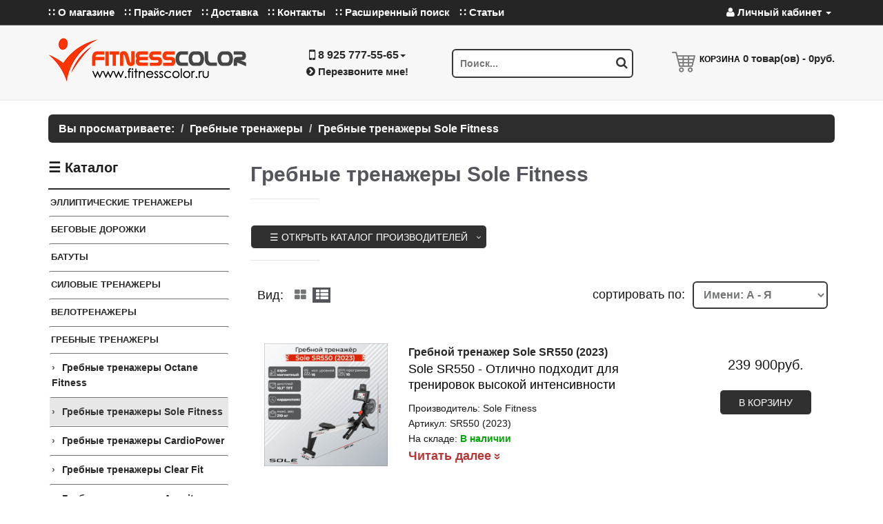

--- FILE ---
content_type: text/html; charset=UTF-8
request_url: https://fitnesscolor.ru/index.php?categoryID=44
body_size: 12347
content:
 
<!DOCTYPE html>
<html lang="ru">

   
  <head>
    <base href="//fitnesscolor.ru/">
    <meta charset="utf-8">
    <meta http-equiv="X-UA-Compatible" content="IE=edge">
    <meta name="viewport" content="width=device-width, initial-scale=1">
    <title> Гребные тренажеры Sole Fitness</title>
    <meta name="keywords" content="Гребные тренажеры Sole Fitness отзывы, выбрать, фото, каталог, продажа, инструкция, технические характеристики, купить, цены, заказать, интернет-магазин, недорого, сколько стоит, подобрать, обзоры, Москва, стоимость, фото">
    <meta name="description" content="Гребные тренажеры Sole Fitness технические характеристики, фото, инструкция, продажа, описание, отзывы ">
    <meta property="og:title" content=" Гребные тренажеры Sole Fitness">
    <meta property="og:description" content="Гребные тренажеры Sole Fitness технические характеристики, фото, инструкция, продажа, описание, отзывы ">
    <meta property="og:site_name" content="www.fitnesscolor.ru"> 
     
     
     
     
    <link rel="image_src" href="https://fitnesscolor.ru/products_pictures/solefitness.jpg"/> 
    <meta property="og:image" content="https://fitnesscolor.ru/products_pictures/solefitness.jpg"/> 
    <link rel="icon" href="/favicon.ico" type="image/x-icon">

    

    <link rel="stylesheet" href="./css/css_new/source/bootstrap/css/bootstrap.min.css">
    <link rel="stylesheet" href="./css/css_new/stylesheet/stylesheet.css">
    <link rel="stylesheet" href="./css/css_new/stylesheet/responsive.css">
    <link rel="stylesheet" href="./css/css_new/source/awesome/css/font-awesome.min.css">
    <link rel="stylesheet" href="./css/css_new/source/superfish/css/superfish.css">
    <link rel="stylesheet" href="./css/css_new/source/owl-carousel/owl.carousel.css">
    <link rel="stylesheet" href="./css/fancybox.css">

    <link rel="alternate" type="application/rss+xml" title="Гребные тренажеры Sole Fitness - Магазин товаров для фитнеса Fitness Color - www.fitnesscolor.ru RSS Feed" href="http://fitnesscolor.ru/feed.xml">

    <script src="./css/css_new/source/js_jquery.js"></script>

    <script src="./core/core_ajaxconst.php"></script>
    <script src="./css/css_new/source/js_scripts.js"></script>

    <script src="./css/css_new/source/bootstrap/js/bootstrap.min.js"></script>
    <script src="./css/css_new/source/owl-carousel/owl.carousel.min.js"></script>
    <script src="./css/css_new/source/custom.js"></script>

  </head>



  <body>


<div id="header-top">
	<div class="container">
		<div class="header-top-left pull-left">
			<ul class="list-inline">
				
				<li class="hidden-xs hidden-sm"><a href="./index.php?aux_page=aux1">&#8759; О магазине</a></li>
												<li class="hidden-xs hidden-sm"><a href="./index.php?show_price=yes">&#8759; Прайс-лист</a></li>
				<li class="hidden-xs hidden-sm"><a href="./index.php?aux_page=aux2">&#8759; Доставка</a></li>
				<li class="hidden-xs hidden-sm"><a href="./index.php?contact">&#8759; Контакты</a></li>                          
                                <li class="hidden-xs hidden-sm"><a href="./index.php?search_expanded">&#8759; Расширенный поиск</a></li>
                                <li class="hidden-xs hidden-sm"><a href="/index.php?pages">&#8759; Статьи</a></li>
				<li class="dropdown hidden-md hidden-lg">
					<a class="dropdown-toggle" data-toggle="dropdown" href="#"><i class="fa fa-bars"></i> Меню</a>
					<ul class="dropdown-menu">
						<li><a href="./">Главная</a></li>
						<li><a href="./index.php?aux_page=aux1">О магазине</a></li>
						<li></li>
						<li></li>
						<li><a href="./index.php?show_price=yes">Прайс-лист</a></li>
						<li><a href="#">Доставка и оплата</a></li>
						<li><a href="./index.php?contact">Контакты</a></li>
                                                <li><a href="/index.php?pages">Статьи</a></li>
					</ul>
				</li>
			</ul>

		</div>
		<div class="header-top-right pull-right">
			<ul class="list-inline">
				<li class="dropdown">
					<a class="dropdown-toggle" data-toggle="dropdown" href="#"><i class="fa fa-user"></i> Личный кабинет <span class="caret"></span></a>
					<ul class="dropdown-menu dropdown-menu-right">
						 
						 	<li><a href="./index.php?cust_login=yes"><i class="fa fa-sign-in"></i> Авторизация</a></li>
							<li><a href="./index.php?cust_register=yes"><i class="fa fa-pencil-square-o"></i> Регистрация</a></li>
											</ul>
				</li>
			</ul>
		</div>
	</div>
</div>

<div id="header">
	<div class="container">
		<div class="row">
			<div class="col-xs-12 col-sm-5 col-md-6 col-lg-6 header-left">
				<div class="row">
					<div class="col-sm-12 col-md-7"><div class="logo center-sm"><a href="./"><img src="./css/css_new/image/logo.png" title="Гребные тренажеры Sole Fitness - Магазин товаров для фитнеса Fitness Color - www.fitnesscolor.ru" alt="Гребные тренажеры Sole Fitness - Магазин товаров для фитнеса Fitness Color - www.fitnesscolor.ru"></a></div></div>
					<div class="col-sm-12 col-md-5">
						<div class="header-contacts">
							<div class="dropdown">
								<a class="dropdown-toggle" data-toggle="dropdown" href="#"><i class="fa fa-lg fa-mobile"></i> <span>8 925 777-55-65</span><span class="caret"></span></a>
								<ul class="dropdown-menu">
									<li><span><i class="fa fa-map-marker"></i> г.Москва, Whatsapp: +7 925 777-55-65 Telegram: @fitnesscolor</span></li>
									<li><span><i class="fa fa-lg fa-mobile"></i> 8 925 777-55-65</span></li>
								</ul>
							</div>
							<div class="hidden-xs"><a data-toggle="modal" data-target="#myModal" class="pho"><i class="fa fa-chevron-circle-right"></i> Перезвоните мне!</a></div>
						</div>
					</div>
				</div>
			</div>
			<div class="col-xs-12 col-sm-3 col-md-3 col-lg-3 header-center">
				<div class="search_form">
					<form method="get" action="./" id="search">
						<input type="search" value="" placeholder="Поиск..." name="searchstring" class="search-input" />
						<button type="submit" class="btn-search"><i class="fa fa-search"></i></button>
					</form>
				</div>
			</div>
			<div class="col-xs-12 col-sm-4 col-md-3 col-lg-3 header-right">
				<div id="module_cart" class="center-sm">
					 



<div class="cart-icon pull-left">
        <i class="icon-cart"></i>
</div>
<div class="cart-inner">
  <h4>Корзина</h4>
      <a class="pho" href="./index.php?shopping_cart=yes"><span class="pho" id="sci">0</span> товар(ов) - <span class="pho" id="scs">0руб.</span></a>
  </div>
				</div>
			</div>
		</div>
	</div>
</div>




<div class="container">

	<div id="nav-phone" class="nav-menu clearfix">
		<ul class="men">
			<li class="home"><a href="./"><i class="fa fa-home"></i></a></li>
			<div id="menu-icon"><i class="fa fa-bars"></i> Каталог</div>
		</ul>
		<ul class="sf-menu-phone">
			



<li class="home"><a href="./"><i class="fa fa-home"></i></a></li>
                
    
        <li             ><a href="./index.php?categoryID=1">Эллиптические тренажеры</a>
                    </li>
    
        <li             ><a href="./index.php?categoryID=2">Беговые дорожки</a>
                    </li>
    
        <li             ><a href="./index.php?categoryID=3">Батуты</a>
                    </li>
    
        <li             ><a href="./index.php?categoryID=4">Силовые тренажеры</a>
                    </li>
    
        <li             ><a href="./index.php?categoryID=5">Велотренажеры</a>
                    </li>
    
        <li             class="parent"
                        ><a href="./index.php?categoryID=6">Гребные тренажеры</a>
                            <ul>
                        
    
        <li             ><a href="./index.php?categoryID=43">Гребные тренажеры Octane Fitness</a>
                    </li>
    
        <li             ><a href="./index.php?categoryID=44" class="active">Гребные тренажеры Sole Fitness</a>
                    </li>
    
        <li             ><a href="./index.php?categoryID=45">Гребные тренажеры CardioPower</a>
                    </li>
    
        <li             ><a href="./index.php?categoryID=84">Гребные тренажеры Clear Fit</a>
                    </li>
    
        <li             ><a href="./index.php?categoryID=85">Гребные тренажеры Ammity</a>
                    </li>
    
        <li             ><a href="./index.php?categoryID=118">Гребные тренажеры PROXIMA Fitness</a>
                    </li>
    
        <li             ><a href="./index.php?categoryID=322">Гребные тренажеры Bronze Gym</a>
                    </li>
    
        <li             ><a href="./index.php?categoryID=323">Гребные тренажеры Carbon</a>
                    </li>
    
        <li             ><a href="./index.php?categoryID=324">Гребные тренажеры BH Fitness</a>
                    </li>
    
        <li             ><a href="./index.php?categoryID=346">Гребные тренажеры Oxygen</a>
                    </li>
    
        <li             ><a href="./index.php?categoryID=353">Гребные тренажеры AppleGate</a>
                    </li>
    
        <li             ><a href="./index.php?categoryID=384">Гребные тренажеры Family</a>
                    </li>
    
        <li             ><a href="./index.php?categoryID=388">Гребные тренажеры Titanium</a>
                    </li>
    
        <li             ><a href="./index.php?categoryID=437">Гребные тренажеры UltraGym</a>
                    </li>
    
        <li             ><a href="./index.php?categoryID=438">Гребные тренажеры Altezani</a>
                    </li>
    
        <li             ><a href="./index.php?categoryID=4275">Гребные тренажеры Orlauf</a>
                    </li>
    
        <li             ><a href="./index.php?categoryID=4279">Гребные тренажеры UNIXFIT</a>
                    </li>
    
        <li             ><a href="./index.php?categoryID=4314">Гребные тренажеры Svensson Body Labs</a>
                    </li>
    
                </ul>
                    </li>
    
        <li             ><a href="./index.php?categoryID=7">Свободные веса</a>
                    </li>
    
        <li             ><a href="./index.php?categoryID=8">Аксессуары</a>
                    </li>
    
        <li             ><a href="./index.php?categoryID=9">Горнолыжные тренажеры</a>
                    </li>
    
        <li             ><a href="./index.php?categoryID=12">Мультистанции</a>
                    </li>
    
        <li             ><a href="./index.php?categoryID=14">Грифы Диски Штанги</a>
                    </li>
    
        <li             ><a href="./index.php?categoryID=15">Силовые Рамы, Машины Смита, Кроссоверы</a>
                    </li>
    
        <li             ><a href="./index.php?categoryID=24">Теннис</a>
                    </li>
    
        <li             ><a href="./index.php?categoryID=51">Баскетбол</a>
                    </li>
    
        <li             ><a href="./index.php?categoryID=53">Футбол</a>
                    </li>
    
        <li             ><a href="./index.php?categoryID=68">Виброплатформы</a>
                    </li>
    
        <li             ><a href="./index.php?categoryID=72">Уличный спортивный комплекс</a>
                    </li>
    
        <li             ><a href="./index.php?categoryID=76">Спин-байки</a>
                    </li>
    
        <li             ><a href="./index.php?categoryID=87">Боксерские мешки</a>
                    </li>
    
        <li             ><a href="./index.php?categoryID=317">Степперы и Эскалаторы</a>
                    </li>
    
        <li             ><a href="./index.php?categoryID=325">Инверсионные столы</a>
                    </li>
    
        <li             ><a href="./index.php?categoryID=357">Массажные кресла</a>
                    </li>
    
        <li             ><a href="./index.php?categoryID=407">Тренажеры нагружаемые дисками</a>
                    </li>
    
        <li             ><a href="./index.php?categoryID=440">Серии силового оборудования для фитнесс клуба</a>
                    </li>
    
        <li             ><a href="./index.php?categoryID=529">Игровые столы</a>
                    </li>
    
        <li             ><a href="./index.php?categoryID=4283">Сапборды</a>
                    </li>
    
        <li             ><a href="./index.php?categoryID=4299">Бильярдные столы</a>
                    </li>
    

		</ul>
	</div>
</div>


<div class="container-head">
</div>


<div class="breadcrumbs">
	<div class="container">
		<ul class="breadcrumb">
		<li>Вы просматриваете: </li>
		   		   	<li>Гребные тренажеры</li>
		    		   	<li>Гребные тренажеры Sole Fitness</li>
		    		</ul>
	</div>
</div>
<div class="main-content">
	<div class="container">
		<div class="row">
			<div class="col-sm-3 sidebar hidden-xs" id="column-left">

				



<div class="box box-categories">
    <div class="box-heading">&#9776; Каталог</div>
    <div class="box-content box-category">
    <ul>
                
            <li class="panel"><a href="./index.php?categoryID=1" title="Эллиптические тренажеры">Эллиптические тренажеры</a>

        
            
        </li>
            <li class="panel"><a href="./index.php?categoryID=2" title="Беговые дорожки">Беговые дорожки</a>

        
            
        </li>
            <li class="panel"><a href="./index.php?categoryID=3" title="Батуты">Батуты</a>

        
            
        </li>
            <li class="panel"><a href="./index.php?categoryID=4" title="Силовые тренажеры">Силовые тренажеры</a>

        
            
        </li>
            <li class="panel"><a href="./index.php?categoryID=5" title="Велотренажеры">Велотренажеры</a>

        
            
        </li>
            <li class="panel"><a href="./index.php?categoryID=6" title="Гребные тренажеры">Гребные тренажеры</a>

        
                                                <ul>
                            
            <li class="panel"><a href="./index.php?categoryID=43" title="Гребные тренажеры Octane Fitness">Гребные тренажеры Octane Fitness</a>

        
            
        </li>
            <li class="panel"><a href="./index.php?categoryID=44" class="active" title="Гребные тренажеры Sole Fitness">Гребные тренажеры Sole Fitness</a>

        
            
        </li>
            <li class="panel"><a href="./index.php?categoryID=45" title="Гребные тренажеры CardioPower">Гребные тренажеры CardioPower</a>

        
            
        </li>
            <li class="panel"><a href="./index.php?categoryID=84" title="Гребные тренажеры Clear Fit">Гребные тренажеры Clear Fit</a>

        
            
        </li>
            <li class="panel"><a href="./index.php?categoryID=85" title="Гребные тренажеры Ammity">Гребные тренажеры Ammity</a>

        
            
        </li>
            <li class="panel"><a href="./index.php?categoryID=118" title="Гребные тренажеры PROXIMA Fitness">Гребные тренажеры PROXIMA Fitness</a>

        
            
        </li>
            <li class="panel"><a href="./index.php?categoryID=322" title="Гребные тренажеры Bronze Gym">Гребные тренажеры Bronze Gym</a>

        
            
        </li>
            <li class="panel"><a href="./index.php?categoryID=323" title="Гребные тренажеры Carbon">Гребные тренажеры Carbon</a>

        
            
        </li>
            <li class="panel"><a href="./index.php?categoryID=324" title="Гребные тренажеры BH Fitness">Гребные тренажеры BH Fitness</a>

        
            
        </li>
            <li class="panel"><a href="./index.php?categoryID=346" title="Гребные тренажеры Oxygen">Гребные тренажеры Oxygen</a>

        
            
        </li>
            <li class="panel"><a href="./index.php?categoryID=353" title="Гребные тренажеры AppleGate">Гребные тренажеры AppleGate</a>

        
            
        </li>
            <li class="panel"><a href="./index.php?categoryID=384" title="Гребные тренажеры Family">Гребные тренажеры Family</a>

        
            
        </li>
            <li class="panel"><a href="./index.php?categoryID=388" title="Гребные тренажеры Titanium">Гребные тренажеры Titanium</a>

        
            
        </li>
            <li class="panel"><a href="./index.php?categoryID=437" title="Гребные тренажеры UltraGym">Гребные тренажеры UltraGym</a>

        
            
        </li>
            <li class="panel"><a href="./index.php?categoryID=438" title="Гребные тренажеры Altezani">Гребные тренажеры Altezani</a>

        
            
        </li>
            <li class="panel"><a href="./index.php?categoryID=4275" title="Гребные тренажеры Orlauf">Гребные тренажеры Orlauf</a>

        
            
        </li>
            <li class="panel"><a href="./index.php?categoryID=4279" title="Гребные тренажеры UNIXFIT">Гребные тренажеры UNIXFIT</a>

        
            
        </li>
            <li class="panel"><a href="./index.php?categoryID=4314" title="Гребные тренажеры Svensson Body Labs">Гребные тренажеры Svensson Body Labs</a>

        
            
        </li>
    
                    </ul>
                            
        </li>
            <li class="panel"><a href="./index.php?categoryID=7" title="Свободные веса">Свободные веса</a>

        
            
        </li>
            <li class="panel"><a href="./index.php?categoryID=8" title="Аксессуары">Аксессуары</a>

        
            
        </li>
            <li class="panel"><a href="./index.php?categoryID=9" title="Горнолыжные тренажеры">Горнолыжные тренажеры</a>

        
            
        </li>
            <li class="panel"><a href="./index.php?categoryID=12" title="Мультистанции">Мультистанции</a>

        
            
        </li>
            <li class="panel"><a href="./index.php?categoryID=14" title="Грифы Диски Штанги">Грифы Диски Штанги</a>

        
            
        </li>
            <li class="panel"><a href="./index.php?categoryID=15" title="Силовые Рамы, Машины Смита, Кроссоверы">Силовые Рамы, Машины Смита, Кроссоверы</a>

        
            
        </li>
            <li class="panel"><a href="./index.php?categoryID=24" title="Теннис">Теннис</a>

        
            
        </li>
            <li class="panel"><a href="./index.php?categoryID=51" title="Баскетбол">Баскетбол</a>

        
            
        </li>
            <li class="panel"><a href="./index.php?categoryID=53" title="Футбол">Футбол</a>

        
            
        </li>
            <li class="panel"><a href="./index.php?categoryID=68" title="Виброплатформы">Виброплатформы</a>

        
            
        </li>
            <li class="panel"><a href="./index.php?categoryID=72" title="Уличный спортивный комплекс">Уличный спортивный комплекс</a>

        
            
        </li>
            <li class="panel"><a href="./index.php?categoryID=76" title="Спин-байки">Спин-байки</a>

        
            
        </li>
            <li class="panel"><a href="./index.php?categoryID=87" title="Боксерские мешки">Боксерские мешки</a>

        
            
        </li>
            <li class="panel"><a href="./index.php?categoryID=317" title="Степперы и Эскалаторы">Степперы и Эскалаторы</a>

        
            
        </li>
            <li class="panel"><a href="./index.php?categoryID=325" title="Инверсионные столы">Инверсионные столы</a>

        
            
        </li>
            <li class="panel"><a href="./index.php?categoryID=357" title="Массажные кресла">Массажные кресла</a>

        
            
        </li>
            <li class="panel"><a href="./index.php?categoryID=407" title="Тренажеры нагружаемые дисками">Тренажеры нагружаемые дисками</a>

        
            
        </li>
            <li class="panel"><a href="./index.php?categoryID=440" title="Серии силового оборудования для фитнесс клуба">Серии силового оборудования для фитнесс клуба</a>

        
            
        </li>
            <li class="panel"><a href="./index.php?categoryID=529" title="Игровые столы">Игровые столы</a>

        
            
        </li>
            <li class="panel"><a href="./index.php?categoryID=4283" title="Сапборды">Сапборды</a>

        
            
        </li>
            <li class="panel"><a href="./index.php?categoryID=4299" title="Бильярдные столы">Бильярдные столы</a>

        
            
        </li>
    
    </ul>
    </div>
</div>




				
 

<div id="newproducts" class="box with-scroll">
	<!-- Carousel nav -->
	<a class="next" href="#owl-newproducts" id="owl-newproducts_next"><span></span></a>
	<a class="prev" href="#owl-newproducts" id="owl-newproducts_prev"><span></span></a>

	<div class="box-heading">&#128293; Горячие новинки</div>
	<div class="box-content">
		<div class="box-product products">

				<div id="owl-newproducts" class="owl-carousel">
										<div class="item">
						<div class="product-grid"><div class="row">							<div class="col-sm-3 col-xs-6">
							<div class="product clearfix product-hover">

								<div class="left">
									<div class="image ">
										<a href="index.php?productID=4887"><img src="./products_pictures/grebnoy_trenajer_domashniy_SVENSSON_BODY_LABS_WHEELO-4887.jpg" alt="Гребной тренажер домашний SVENSSON BODY LABS WHEELO" class="img-responsive zoom-image-effect"></a>
									</div>
								</div>
								<div class="right">
									<div class="name"><a href="index.php?productID=4887">Гребной тренажер домашний SVENSSON BODY LABS WHEELO</a></div>
									<div class="price">
										41 990руб.
									</div>
									<div class="rating"><i class="fa fa-star"></i><i class="fa fa-star"></i><i class="fa fa-star"></i><i class="fa fa-star"></i><i class="fa fa-star"></i></div>
									<div class="only-hover">
										<a href="index.php?productID=4887" class="button"><span>Подробно</span></a>
									</div>
								</div>

							</div>
							</div>
																						<div class="col-sm-3 col-xs-6">
							<div class="product clearfix product-hover">

								<div class="left">
									<div class="image ">
										<a href="index.php?productID=4886"><img src="./products_pictures/grebnoy_trenajer_domashniy_SVENSSON_BODY_LABS_WAVERUN-4886.jpg" alt="Гребной тренажер домашний SVENSSON BODY LABS WAVERUN" class="img-responsive zoom-image-effect"></a>
									</div>
								</div>
								<div class="right">
									<div class="name"><a href="index.php?productID=4886">Гребной тренажер домашний SVENSSON BODY LABS WAVERUN</a></div>
									<div class="price">
										38 990руб.
									</div>
									<div class="rating"><i class="fa fa-star"></i><i class="fa fa-star"></i><i class="fa fa-star"></i><i class="fa fa-star"></i><i class="fa fa-star"></i></div>
									<div class="only-hover">
										<a href="index.php?productID=4886" class="button"><span>Подробно</span></a>
									</div>
								</div>

							</div>
							</div>
																						<div class="col-sm-3 col-xs-6">
							<div class="product clearfix product-hover">

								<div class="left">
									<div class="image ">
										<a href="index.php?productID=4885"><img src="./products_pictures/grebnoy_trenajer_domashniy_CARBON_FITNESS_RW20-4885.jpg" alt="Гребной тренажер домашний CARBON FITNESS RW20" class="img-responsive zoom-image-effect"></a>
									</div>
								</div>
								<div class="right">
									<div class="name"><a href="index.php?productID=4885">Гребной тренажер домашний CARBON FITNESS RW20</a></div>
									<div class="price">
										18 990руб.
									</div>
									<div class="rating"><i class="fa fa-star"></i><i class="fa fa-star"></i><i class="fa fa-star"></i><i class="fa fa-star"></i><i class="fa fa-star"></i></div>
									<div class="only-hover">
										<a href="index.php?productID=4885" class="button"><span>Подробно</span></a>
									</div>
								</div>

							</div>
							</div>
																						<div class="col-sm-3 col-xs-6">
							<div class="product clearfix product-hover">

								<div class="left">
									<div class="image ">
										<a href="index.php?productID=4884"><img src="./products_pictures/ellipticheskiy_trenajer_s_avtonaklonom_professionalnyiy_BRONZE_GYM_E1000M_PRO_TURBO_new-4884.jpg" alt="Эллиптический тренажер с автонаклоном профессиональный BRONZE GYM E1000M PRO TURBO (new)" class="img-responsive zoom-image-effect"></a>
									</div>
								</div>
								<div class="right">
									<div class="name"><a href="index.php?productID=4884">Эллиптический тренажер с автонаклоном профессиональный BRONZE GYM E1000M PRO TURBO (new)</a></div>
									<div class="price">
										306 990руб.
									</div>
									<div class="rating"><i class="fa fa-star"></i><i class="fa fa-star"></i><i class="fa fa-star"></i><i class="fa fa-star"></i><i class="fa fa-star"></i></div>
									<div class="only-hover">
										<a href="index.php?productID=4884" class="button"><span>Подробно</span></a>
									</div>
								</div>

							</div>
							</div>
					</div></div>
					</div>										<div class="item">
						<div class="product-grid"><div class="row">							<div class="col-sm-3 col-xs-6">
							<div class="product clearfix product-hover">

								<div class="left">
									<div class="image ">
										<a href="index.php?productID=4883"><img src="./products_pictures/ellipticheskiy_trenajer_s_avtonaklonom_professionalnyiy_BRONZE_GYM_E1000M_PRO_TFT_TURBO_new-4883.jpg" alt="Эллиптический тренажер с автонаклоном профессиональный BRONZE GYM E1000M PRO TFT TURBO (new)" class="img-responsive zoom-image-effect"></a>
									</div>
								</div>
								<div class="right">
									<div class="name"><a href="index.php?productID=4883">Эллиптический тренажер с автонаклоном профессиональный BRONZE GYM E1000M PRO TFT TURBO (new)</a></div>
									<div class="price">
										351 990руб.
									</div>
									<div class="rating"><i class="fa fa-star"></i><i class="fa fa-star"></i><i class="fa fa-star"></i><i class="fa fa-star"></i><i class="fa fa-star"></i></div>
									<div class="only-hover">
										<a href="index.php?productID=4883" class="button"><span>Подробно</span></a>
									</div>
								</div>

							</div>
							</div>
																						<div class="col-sm-3 col-xs-6">
							<div class="product clearfix product-hover">

								<div class="left">
									<div class="image ">
										<a href="index.php?productID=4882"><img src="./products_pictures/ellipticheskiy_trenajer_s_avtonaklonom_professionalnyiy_BRONZE_GYM_X800M-4882.jpg" alt="Эллиптический тренажер с автонаклоном профессиональный BRONZE GYM X800M" class="img-responsive zoom-image-effect"></a>
									</div>
								</div>
								<div class="right">
									<div class="name"><a href="index.php?productID=4882">Эллиптический тренажер с автонаклоном профессиональный BRONZE GYM X800M</a></div>
									<div class="price">
										212 990руб.
									</div>
									<div class="rating"><i class="fa fa-star"></i><i class="fa fa-star"></i><i class="fa fa-star"></i><i class="fa fa-star"></i><i class="fa fa-star"></i></div>
									<div class="only-hover">
										<a href="index.php?productID=4882" class="button"><span>Подробно</span></a>
									</div>
								</div>

							</div>
							</div>
																						<div class="col-sm-3 col-xs-6">
							<div class="product clearfix product-hover">

								<div class="left">
									<div class="image ">
										<a href="index.php?productID=4881"><img src="./products_pictures/ellipticheskiy_trenajer_professionalnyiy_BRONZE_GYM_RUNWAY_E-4881.jpg" alt="Эллиптический тренажер профессиональный BRONZE GYM RUNWAY E" class="img-responsive zoom-image-effect"></a>
									</div>
								</div>
								<div class="right">
									<div class="name"><a href="index.php?productID=4881">Эллиптический тренажер профессиональный BRONZE GYM RUNWAY E</a></div>
									<div class="price">
										269 990руб.
									</div>
									<div class="rating"><i class="fa fa-star"></i><i class="fa fa-star"></i><i class="fa fa-star"></i><i class="fa fa-star"></i><i class="fa fa-star"></i></div>
									<div class="only-hover">
										<a href="index.php?productID=4881" class="button"><span>Подробно</span></a>
									</div>
								</div>

							</div>
							</div>
																						<div class="col-sm-3 col-xs-6">
							<div class="product clearfix product-hover">

								<div class="left">
									<div class="image ">
										<a href="index.php?productID=4880"><img src="./products_pictures/velotrenajer_gorizontalnyiy_s_generatorom_professionalnyiy_BRONZE_GYM_R1000M_PRO_TURBO_new-4880.jpg" alt="Велотренажер горизонтальный с генератором профессиональный BRONZE GYM R1000M PRO TURBO (new)" class="img-responsive zoom-image-effect"></a>
									</div>
								</div>
								<div class="right">
									<div class="name"><a href="index.php?productID=4880">Велотренажер горизонтальный с генератором профессиональный BRONZE GYM R1000M PRO TURBO (new)</a></div>
									<div class="price">
										214 990руб.
									</div>
									<div class="rating"><i class="fa fa-star active"></i><i class="fa fa-star active"></i><i class="fa fa-star active"></i><i class="fa fa-star active"></i><i class="fa fa-star active"></i></div>
									<div class="only-hover">
										<a href="index.php?productID=4880" class="button"><span>Подробно</span></a>
									</div>
								</div>

							</div>
							</div>
					</div></div>
					</div>														</div>

		</div>
	</div>
</div>

<script type="text/javascript"><!--
  $(document).ready(function() {

  var owl = $("#owl-newproducts");

  owl.owlCarousel({
      items : 1,
      itemsDesktop : [1199,1],
      itemsDesktopSmall : [979,1],
      itemsTablet: [768,1],
      itemsMobile : [479,1],
      // itemsDesktop : [1000,3],
      // itemsDesktopSmall : [900,2],
      // itemsTablet: [600,2],
      // itemsMobile : [479,1],
      slideSpeed : 500,
      pagination: false
  });

  // Custom Navigation Events
  $("#owl-newproducts_next").click(function(){
    owl.trigger('owl.next');
    return false;
  })
  $("#owl-newproducts_prev").click(function(){
    owl.trigger('owl.prev');
    return false;
  })

});
--></script>

			</div>


			<div class="col-sm-9 center-column">


				 

<div class="box">
	<h1 class="page-title">Гребные тренажеры Sole Fitness</h1>

	
	<div class="category-info clearfix">

					<div class="row">
				<div class="col-sm-12 col-xs-12 img_new">
					<span style="background-image: url(./products_pictures/solefitness.jpg);" class="bag_image"></span>
				</div>
			</div>
	            	
          </div>
          
<div class="container-lg">
  <div class="row">
    <div class="col-lg-12 mx-auto">
      <div id="accordionExample" class="accordion shadow">
        <div class="card">
          <div id="headingThree" class="card-header bg-white shadow-sm border-0">
            <h2 class="mb-0">
              <button type="button" data-toggle="collapse" data-target="#collapseThree" aria-expanded="false"
                aria-controls="collapseThree"
                class="btn collapsed text-dark font-weight-bold text-uppercase collapsible-link">&#9776; Открыть каталог производителей </button>
            </h2>
          </div>
          <div id="collapseThree" aria-labelledby="headingThree" data-parent="#accordionExample" class="collapse">
            <div class="card-body p-5">

             


            </div>
          </div>
        </div>

      </div>
    </div>
  </div>
</div>


                        <div class="product-filter clearfix">
            	<div class="options">
            		<label class="hidden-xx">Вид:</label>
	  		<div class="button-group display" data-toggle="buttons-radio">
	  			<button id="grid"  rel="tooltip" title="Grid" onclick="display('grid');"><i class="fa fa-th-large"></i></button>
	  			<button id="list"  class="active" rel="tooltip" title="List" onclick="display('list');"><i class="fa fa-th-list"></i></button>
	  		</div>
            	</div>
            	<div class="sort">
            		<label class="hidden-xx">cортировать по:</label>
			<select name="orderby" onchange="location='http://fitnesscolor.ru/'+this.value">
				<option value="index.php?categoryID=44&amp;sort=name&amp;order=ASC" selected="selected">Имени: А - Я</option>
<option value="index.php?categoryID=44&amp;sort=name&amp;order=DESC">Имени: Я - А</option>
<option value="index.php?categoryID=44&amp;sort=Price&amp;order=ASC">Цене: Ниже - Выше</option>
<option value="index.php?categoryID=44&amp;sort=Price&amp;order=DESC">Цене: Выше - Ниже</option>
<option value="index.php?categoryID=44&amp;sort=customers_rating&amp;order=DESC">Популярности</option>
<option value="index.php?categoryID=44&amp;sort=product_code&amp;order=ASC">Артикулу</option>

			</select>
            	</div>
            </div>



		<p style="text-align: center;">
			
		</p>

		
 
            <!-- Products list -->
            <div class="product-list">
		        			        <div>
			        	
 
<div>
	<div class="row">
  		<div class="image col-sm-3">
  			          			          			<a rel="example_group1" title="Гребной тренажер Sole SR550 (2023)" href="./index.php?productID=2598"><img loading="lazy" src="./products_pictures/grebnoy_trenajer_Sole_SR550_2023-2598.jpg" alt="Гребной тренажер Sole SR550 (2023)" class="img-responsive zoom-image-effect"></a>
          		  		</div>

  		<div class="name-desc col-sm-6">
  			<div class="name"><a href="./index.php?productID=2598" title="Гребной тренажер Sole SR550 (2023)">Гребной тренажер Sole SR550 (2023)</a></div>
<div class="description">
<h4><p>Sole SR550 - Отлично подходит для тренировок высокой интенсивности</p>
</h4>



                <div class="description">
                    <!-- <strong>Гребной тренажер Sole SR550 (2023)</strong><br> -->
                                        <span>Производитель:</span> Sole Fitness<br>
                                                            <span>Артикул:</span> SR550 (2023)<br>
                                        
                        <span>На складе:</span> <span class="text-success">В наличии</span>
                    
                </div>



<details>
 <summary>
   <span id="open">Читать далее</span> 
   <span id="close">Закрыть</span> 
 </summary>
<p><h2 style="color: #333;">SOLE SR550 &mdash; тренажер для высокоинтенсивных тренировок и профессионального фитнеса</h2>

<p>Погрузитесь в мир интенсивных тренировок с <strong>гребным тренажером SOLE SR550</strong>. Этот профессиональный тренажер идеально подходит для тех, кто ценит качество, надежность и современные технологии в области фитнеса. Благодаря уникальной системе воздушно-магнитного сопротивления, SOLE SR550 обеспечивает сверхгладкое и реалистичное движение, имитирующее греблю на воде, что делает тренировки максимально приятными и эффективными.</p>

<h3 style="color: #333;">Ключевые особенности и преимущества</h3>

<ul>
	<li><strong>Воздушно-магнитное сопротивление</strong> &mdash; обеспечивает плавное и устойчивое движение, создавая ощущение настоящей водной гребли</li>
	<li><strong>10,1-дюймовый сенсорный экран</strong> с встроенными приложениями для разнообразных и захватывающих тренировок</li>
	<li><strong>Регулируемая сопротивляемость</strong> &mdash; возможность изменения уровня нагрузки прямо на рукоятке с помощью новой технологии, уникальной для SOLE SR550</li>
	<li><strong>Подключение Wi-Fi и Bluetooth</strong> &mdash; интеграция с приложением Sole + для отслеживания прогресса и целей</li>
	<li><strong>Длинная алюминиевая направляющая</strong> &mdash; подходит для пользователей разного роста, обеспечивает комфорт и стабильность</li>
	<li><strong>Регулируемые педали и высокая посадка</strong> &mdash; для удобства и безопасности во время тренировок</li>
	<li><strong>Многообразие программ</strong> &mdash; 10 предустановленных программ, включая ручную, дистанцию, время, калории, HIIT и пользовательские режимы</li>
	<li><strong>Встроенные динамики Bluetooth</strong> &mdash; наслаждайтесь любимой музыкой во время занятий</li>
	<li><strong>Складная конструкция и транспортировочные колеса</strong> &mdash; облегчает хранение и перемещение тренажера</li>
</ul>

<h3 style="color: #333;">Преимущества тренировок на SOLE SR550</h3>

<p>Этот гребной тренажер создан для тех, кто хочет добиться максимальных результатов с минимальными усилиями. Высокая посадка облегчает посадку и вставание, а регулируемые педали позволяют подобрать оптимальный угол для каждой ноги. Благодаря встроенным программам и возможности настройки сопротивления, тренировки становятся не только эффективными, но и разнообразными. Интеграция с приложением SOLE + позволяет вам отслеживать свои достижения и ставить новые цели, делая каждую тренировку максимально мотивирующей.</p>

<h2 style="color: #333;">Технические характеристики</h2>

<table border="1" style="border-collapse: collapse; width: 100%; font-family: Arial, sans-serif; font-size: 14px; text-align: left; margin: 20px 0;">
	<tbody>
		<tr style="background-color: #f2f2f2;">
			<th style="padding: 10px; border: 1px solid #ddd;">Характеристика</th>
			<th style="padding: 10px; border: 1px solid #ddd;">Описание</th>
		</tr>
		<tr>
			<td style="padding: 10px; border: 1px solid #ddd; background-color: #f2f2f2;">Тип продукции</td>
			<td style="padding: 10px; border: 1px solid #ddd;">Гребной тренажер для фитнес-клубов и домашнего использования</td>
		</tr>
		<tr>
			<td style="padding: 10px; border: 1px solid #ddd; background-color: #f2f2f2;">Бренд</td>
			<td style="padding: 10px; border: 1px solid #ddd;">SOLE</td>
		</tr>
		<tr>
			<td style="padding: 10px; border: 1px solid #ddd; background-color: #f2f2f2;">Назначение</td>
			<td style="padding: 10px; border: 1px solid #ddd;">Профессиональное, домашнее</td>
		</tr>
		<tr>
			<td style="padding: 10px; border: 1px solid #ddd; background-color: #f2f2f2;">Нагружение</td>
			<td style="padding: 10px; border: 1px solid #ddd;">Аэромагнитное, 16 уровней нагрузки</td>
		</tr>
		<tr>
			<td style="padding: 10px; border: 1px solid #ddd; background-color: #f2f2f2;">Конструкция</td>
			<td style="padding: 10px; border: 1px solid #ddd;">Складная, стальная рама</td>
		</tr>
		<tr>
			<td style="padding: 10px; border: 1px solid #ddd; background-color: #f2f2f2;">Питание</td>
			<td style="padding: 10px; border: 1px solid #ddd;">От сети 220 Вольт</td>
		</tr>
		<tr>
			<td style="padding: 10px; border: 1px solid #ddd; background-color: #f2f2f2;">Вес пользователя</td>
			<td style="padding: 10px; border: 1px solid #ddd;">210 кг</td>
		</tr>
	</tbody>
</table>

<h3 style="color: #333;">Мультимедийные возможности</h3>

<ul>
	<li><strong>Дисплей</strong> &mdash; TFT, 10.1 дюймов с подсветкой для яркого отображения данных</li>
	<li><strong>Показания</strong> &mdash; время, скорость, дистанция, темп, количество гребков, нагрузка, калории, пульс</li>
	<li><strong>Программы</strong> &mdash; 10 программ, включая ручную, дистанцию, время, калории, HIIT, индивидуальную, сжигание жира, кардио, силу и игровой режим</li>
	<li><strong>Поддержка кардиопояса</strong> &mdash; есть, опционально</li>
	<li><strong>Подключение</strong> &mdash; Wi-Fi и Bluetooth для работы с приложением Sole +</li>
	<li><strong>Дополнительные функции</strong> &mdash; фитнес-тест, транспортировочные колеса, компенсаторы неровностей пола</li>
</ul>

<h3 style="color: #333;">Габариты и вес</h3>

<p><strong>В рабочем состоянии:</strong> длина 247 см, ширина 49 см, высота 133 см.<br />
<strong>В сложенном виде:</strong> длина 135 см, ширина 49 см, высота 133 см.<br />
Вес тренажера &mdash; 48 кг, брутто &mdash; 57.2 кг.</p>

<h3 style="color: #333;">Гарантия и сертификация</h3>

<ul>
	<li>Гарантия на коммерческое использование &mdash; 2 года</li>
	<li>Страна бренда &mdash; США</li>
	<li>Страна изготовления &mdash; Тайвань</li>
	<li>Артикул: SR550 (2023)</li>
	<li>Сертификаты: CE, ROHS</li>
</ul>

<p>Выбирайте <strong>SOLE SR550</strong> для профессиональных тренировок и поддержания отличной формы &mdash; это надежное решение, объединяющее передовые технологии и комфорт!</p>
</p>
</details>

</div>


    	</div>

    	<div class="actions col-sm-3">
    			<div>
  				<div class="price">
  				239 900руб.  				</div>
  				<div class="add-to-cart"><a  href="./index.php?productID=2598" class="cart button"><span class="visible-sm"><i class="fa fa-shopping-cart"></i></span> <span class="hidden-sm">В корзину</span></a></div>
    			</div>
    	</div>
  	</div>
</div>

			        </div>
		        			        <div>
			        	
 
<div>
	<div class="row">
  		<div class="image col-sm-3">
  			          			          			<a rel="example_group1" title="Гребной тренажер Sole SR500" href="./index.php?productID=101"><img loading="lazy" src="./products_pictures/grebnoy_trenajer_Sole_SR500-101.jpg" alt="Гребной тренажер Sole SR500" class="img-responsive zoom-image-effect"></a>
          		  		</div>

  		<div class="name-desc col-sm-6">
  			<div class="name"><a href="./index.php?productID=101" title="Гребной тренажер Sole SR500">Гребной тренажер Sole SR500</a></div>
<div class="description">
<h4><p>Занятия на гребном тренажере еще никогда не приносили столько удовольствия как на моделе SR500...</h4>



                <div class="description">
                    <!-- <strong>Гребной тренажер Sole SR500</strong><br> -->
                                        <span>Производитель:</span> Sole Fitness<br>
                                                            <span>Артикул:</span>  SR500<br>
                                        
                        <span>На складе:</span> <span class="text-danger">                        Под заказ                        </span>
                    
                </div>



<details>
 <summary>
   <span id="open">Читать далее</span> 
   <span id="close">Закрыть</span> 
 </summary>
<p><h2 style="color: #333;">SOLE SR500 &mdash; наслаждение от тренировок на гребном тренажере</h2>

<p>Занятия на <strong>гребном тренажере SOLE SR500</strong> превращаются в настоящее удовольствие благодаря передовым технологиям и продуманной конструкции. Этот тренажер сочетает в себе воздушное и магнитное сопротивление, что обеспечивает сверхплавное и реалистичное движение, имитирующее греблю на воде. Такой эффект позволяет максимально погрузиться в тренировочный процесс и получать удовольствие от каждой минуты занятий.</p>

<h3 style="color: #333;">Особенности и преимущества модели SR500</h3>

<ul>
	<li><strong>Комбинация воздушного и магнитного сопротивления</strong> &mdash; обеспечивает плавность и реалистичность движений</li>
	<li><strong>Длинная алюминиевая направляющая</strong> &mdash; траектория длиной 1,05 м подходит для пользователей разного роста</li>
	<li><strong>Складная конструкция и транспортировочные колеса</strong> &mdash; позволяют легко хранить и перемещать тренажер, экономя пространство</li>
	<li><strong>Высоко расположенное сиденье</strong> &mdash; обеспечивает комфортную посадку и удобство при входе и выходе</li>
	<li><strong>Регулируемые педали</strong> &mdash; создают оптимальную эргономику и комфорт для голеностопных суставов</li>
	<li><strong>Цветной LCD-дисплей высокой контрастности</strong> &mdash; отображает все параметры тренировки для удобства отслеживания прогресса</li>
	<li><strong>Регулировка сопротивления на рукоятях</strong> &mdash; позволяет менять уровень нагрузки без остановки тренировки</li>
	<li><strong>Встроенные программы</strong> &mdash; всего 12 режимов, включая Manual, Distance, Time, Calories, интервальные и специальные программы</li>
	<li><strong>Комплектуется кардиопоясом</strong> &mdash; для точного отслеживания сердечного ритма (опция, продается отдельно)</li>
</ul>

<h3 style="color: #333;">Преимущества тренировок на SOLE SR500</h3>

<p>Этот тренажер создан для тех, кто ищет надежное оборудование для интенсивных занятий и хочет добиться максимальных результатов. Высокая грузоподъемность &mdash; до 210 кг, высокая посадка и регулируемые педали обеспечивают комфорт и безопасность. Регулярные тренировки помогают укрепить сердце, повысить выносливость и сжечь калории. Благодаря мощной системе сопротивления и разнообразию программ, вы можете настроить тренировку под любые цели &mdash; от сжигания жира до силовых нагрузок.</p>

<h2 style="color: #333;">Технические характеристики</h2>

<table border="1" style="border-collapse: collapse; width: 100%; font-family: Arial, sans-serif; font-size: 14px; text-align: left; margin: 20px 0;">
	<tbody>
		<tr style="background-color: #f2f2f2;">
			<th style="padding: 10px; border: 1px solid #ddd;">Характеристика</th>
			<th style="padding: 10px; border: 1px solid #ddd;">Описание</th>
		</tr>
		<tr>
			<td style="padding: 10px; border: 1px solid #ddd; background-color: #f2f2f2;">Направляющая</td>
			<td style="padding: 10px; border: 1px solid #ddd;">Авиационный алюминий, траектория 1,05 м</td>
		</tr>
		<tr>
			<td style="padding: 10px; border: 1px solid #ddd; background-color: #f2f2f2;">Питание</td>
			<td style="padding: 10px; border: 1px solid #ddd;">220 В</td>
		</tr>
		<tr>
			<td style="padding: 10px; border: 1px solid #ddd; background-color: #f2f2f2;">Привод</td>
			<td style="padding: 10px; border: 1px solid #ddd;">Тканевый ремень, длина траектории 2,1 м</td>
		</tr>
		<tr>
			<td style="padding: 10px; border: 1px solid #ddd; background-color: #f2f2f2;">Сопротивление</td>
			<td style="padding: 10px; border: 1px solid #ddd;">Аэромагнитное, 1-16 уровней</td>
		</tr>
		<tr>
			<td style="padding: 10px; border: 1px solid #ddd; background-color: #f2f2f2;">Маховик</td>
			<td style="padding: 10px; border: 1px solid #ddd;">4 кг</td>
		</tr>
		<tr>
			<td style="padding: 10px; border: 1px solid #ddd; background-color: #f2f2f2;">Размеры в рабочем состоянии</td>
			<td style="padding: 10px; border: 1px solid #ddd;">2390x460x965 мм</td>
		</tr>
		<tr>
			<td style="padding: 10px; border: 1px solid #ddd; background-color: #f2f2f2;">Размеры в сложенном виде</td>
			<td style="padding: 10px; border: 1px solid #ddd;">1345x460x1805 мм</td>
		</tr>
		<tr>
			<td style="padding: 10px; border: 1px solid #ddd; background-color: #f2f2f2;">Вес тренажера</td>
			<td style="padding: 10px; border: 1px solid #ddd;">Нетто &mdash; 43.5 кг, брутто &mdash; 53 кг</td>
		</tr>
		<tr>
			<td style="padding: 10px; border: 1px solid #ddd; background-color: #f2f2f2;">Гарантия</td>
			<td style="padding: 10px; border: 1px solid #ddd;">2 года</td>
		</tr>
	</tbody>
</table>

<h3 style="color: #333;">Дополнительные особенности</h3>

<ul>
	<li><strong>Подсветка дисплея</strong> &mdash; есть, для комфортного использования в любых условиях</li>
	<li><strong>Регулируемая консоль</strong> &mdash; для удобства просмотра данных</li>
	<li><strong>Кардиопояс</strong> &mdash; приобретается отдельно, совместим с Polar&reg;</li>
	<li><strong>Транспортировочные колеса</strong> и компенсаторы неровностей пола</li>
</ul>

<p>Выбирайте <strong>SOLE SR500</strong> &mdash; надёжное оборудование для тех, кто ценит качество, комфорт и эффективность. Начинайте тренировки уже сегодня и достигайте своих целей!</p>
</p>
</details>

</div>


    	</div>

    	<div class="actions col-sm-3">
    			<div>
  				<div class="price">
  				145 900руб.  				</div>
  				<div class="add-to-cart"><a  href="./index.php?productID=101" class="cart button"><span class="visible-sm"><i class="fa fa-shopping-cart"></i></span> <span class="hidden-sm">В корзину</span></a></div>
    			</div>
    	</div>
  	</div>
</div>

			        </div>
		                    </div>
            <!-- Products grid -->
            <div class="product-grid" style="display:none;">
	        	        		        		<div class="row">
	        		        		
 

        <div class="col-sm-3 col-xs-6">
        <div class="product clearfix product-hover">

        	        	<div class="left">
        		<div class="image">
        			        			<a href="./index.php?productID=2598"><img loading="lazy" src="./products_pictures/grebnoy_trenajer_Sole_SR550_2023-2598-S.jpg" alt="Гребной тренажер Sole SR550 (2023)" class="img-responsive zoom-image-effect"></a>
        			        		</div>
        	</div>
        	<div class="right">
        		<div class="name"><a href="./index.php?productID=2598" title="Гребной тренажер Sole SR550 (2023)">Гребной тренажер Sole SR550 (2023)</a></div>
		<div class="price">
		239 900руб.		</div><span>На складе: </span><span class="text-success">В наличии</span>

		<div class="rating"><i class="fa fa-star"></i><i class="fa fa-star"></i><i class="fa fa-star"></i><i class="fa fa-star"></i><i class="fa fa-star"></i></div>
		<div class="only-hover">
			<a  href="./add2cart/2598" id="tocart_2598" class="ajaxcart button"><span class="visible-sm visible-xx"><i class="fa fa-shopping-cart"></i></span> <span class="hidden-sm hidden-xx">В корзину</span></a>
		</div>
        	</div>

        </div>
    </div>

	        		        	        		        		
 

        <div class="col-sm-3 col-xs-6">
        <div class="product clearfix product-hover">

        	        	<div class="left">
        		<div class="image">
        			        			<a href="./index.php?productID=101"><img loading="lazy" src="./products_pictures/grebnoy_trenajer_Sole_SR500-101-S.jpg" alt="Гребной тренажер Sole SR500" class="img-responsive zoom-image-effect"></a>
        			        		</div>
        	</div>
        	<div class="right">
        		<div class="name"><a href="./index.php?productID=101" title="Гребной тренажер Sole SR500">Гребной тренажер Sole SR500</a></div>
		<div class="price">
		145 900руб.		</div><span>На складе: </span><span class="text-danger">Под заказ</span>

		<div class="rating"><i class="fa fa-star"></i><i class="fa fa-star"></i><i class="fa fa-star"></i><i class="fa fa-star"></i><i class="fa fa-star"></i></div>
		<div class="only-hover">
			<a  href="./add2cart/101" id="tocart_101" class="ajaxcart button"><span class="visible-sm visible-xx"><i class="fa fa-shopping-cart"></i></span> <span class="hidden-sm hidden-xx">В корзину</span></a>
		</div>
        	</div>

        </div>
    </div>

	        		        	       		    </div>
		               

<script type="text/javascript">
function display(view) {

	if (view == 'list') {

		$('.product-grid').css("display", "none");
		$('.product-list').css("display", "block");

		$('.display').html('<button id="grid" rel="tooltip" title="Grid" onclick="display(\'grid\');"><i class="fa fa-th-large"></i></button> <button class="active" id="list" rel="tooltip" title="List" onclick="display(\'list\');"><i class="fa fa-th-list"></i></button>');

		$.cookie('display', 'list');
	} else {

		$('.product-grid').css("display", "block");
		$('.product-list').css("display", "none");

		$('.display').html('<button class="active" id="grid" rel="tooltip" title="Grid" onclick="display(\'grid\');"><i class="fa fa-th-large"></i></button> <button id="list" rel="tooltip" title="List" onclick="display(\'list\');"><i class="fa fa-th-list"></i></button>');

		$.cookie('display', 'grid');
	}
}

view = $.cookie('display');

if (view) {
	display(view);
}
</script>




		
</div>


			</div>


		<p style="text-align: center;">
			
		</p>


		</div>

	</div>

</div>


<div class="space30"></div>


<div id="footer" >
	<div class="container">
		<div class="row">
			<div style="margin-top:18px;" class="col-sm-3 col-xs-12 footer-panel">
				<h4>Информация</h4>
				<ul>
					<li><a href="./index.php?aux_page=aux1">О магазине</a></li>
					 <li><a href="#">График работы</a></li>
					<li><a href="./index.php?aux_page=aux2">Доставка</a></li>
					<li><a href="/index.php?aux_pages=1">Сертификаты дилера</a></li>
				</ul>
			</div>
			<div style="margin-top:18px;" class="col-sm-3 col-xs-12 footer-panel">
				<h4>Дополнительно</h4>
				<ul>
					<li><a href="./index.php?search_expanded">Расширенный поиск</a></li>
					<li><a href="#">Новости</a></li>
					<li><a href="index.php?pages">Статьи</a></li>
					<li><a href="./index.php?sitemap">Карта сайта</a></li>
				</ul>
			</div>

			<div style="margin-top:18px;" class="col-sm-3 col-xs-12 footer-panel">
								<h4>Мы принимаем</h4>
				<ul>
<img alt="Способы оплаты" src="/images/pay.png" style="max-width: 100%; height: 100%;" />



				</ul>
			</div>

			<div style="margin-top:18px;" class="col-sm-3 col-xs-12 footer-panel">
				<h4>Контакты</h4>
				<p>График работы с пн-вс 9:00 по 18:00 Будем рады Вас видеть!</p>
				<div class="box-addres">
					<div><i class="fa fa-map-marker"></i>г.Москва, Whatsapp: +7 925 777-55-65 Telegram: @fitnesscolor</div>
					<div><i class="fa fa-phone"></i>8 925 777-55-65</div>
					<div><i class="fa fa-envelope"></i>info@fitnesscolor.ru</div>
				</div>

			</div>
		</div>
	</div>
</div>


<div class="modal fade" id="myModal" tabindex="-1" role="dialog" aria-labelledby="myModalLabel" aria-hidden="true">
						  <div class="modal-dialog mod_max" role="document">
						    <div class="modal-content">
						      <div class="modal-header">
						        <button type="button" class="close" data-dismiss="modal" aria-label="Close">
						          <i class="fa fa-times"></i>
						        </button>
						        <h4 class="modal-title modal-title_new">Оставьте номер и мы перезвоним</h4>
						      </div>
						      <div class="modal-body modal-body2">
						        <form class='wufoo' action="index.php" name="contact_form" id="custinfo_form" method="post">
									<div style="margin: 0;" class="row">
										<div class='large'>
											<input placeholder="Ваше имя" required type="text" name="send_name" id="first_name" value="" />
										</div>
										<div class='large'>
											<input placeholder="Телефон" required type="text" name="send_email" value=""/>
										</div>
										<div class="textarea">
											<textarea placeholder="Пожелания по времени звонка" required name="send_text" id="send_text" rows='8' cols='20'></textarea>
										</div>
									</div>
										<div class="co_new">
											<img id="cap" src="./core/core_captcha.php?bg=F7F7F7" alt="Защитный код" onclick="go_cap()" style="cursor:pointer;" title="Обновить капчу"/>
											<input maxlength='6' minlength='3' required type="text" name="captcha" id="captcha" />
											<div style="color: #f36909;" id="results"></div>
										</div>
									<div class="buttons" style="margin-bottom: 0px;">
										<div class="right cent_b">
											<input type="hidden" name="send_mail" value="1" />
											<input type="hidden" name="last_name" id="last_name" value="none" />
											<input type="hidden" name="phone" id="phone" value="8 (000) 000-00-00" />
										    <input onclick="if (!$('#custinfo_form').validate()) return false;" class="button" type="submit" value="Заказать звонок"/>
										</div>
									</div>
								</form>
						      </div>
						    </div>
						  </div>
						</div>



		<p><a href="http://legosp.net" rel="nofollow"></a></p>


<!-- Yandex.Metrika counter -->
<script type="text/javascript" >
    (function (d, w, c) {
        (w[c] = w[c] || []).push(function() {
            try {
                w.yaCounter99104060 = new Ya.Metrika({
                    id:99104060,
                    clickmap:true,
                    trackLinks:true,
                    accurateTrackBounce:true,
                    webvisor:true,
                    ecommerce:"dataLayer"
                });
            } catch(e) { }
        });

        var n = d.getElementsByTagName("script")[0],
            x = "https://mc.yandex.ru/metrika/watch.js",
            s = d.createElement("script"),
            f = function () { n.parentNode.insertBefore(s, n); };
        for (var i = 0; i < document.scripts.length; i++) {
            if (document.scripts[i].src === x) { return; }
        }
        s.type = "text/javascript";
        s.async = true;
        s.src = x;

        if (w.opera == "[object Opera]") {
            d.addEventListener("DOMContentLoaded", f, false);
        } else { f(); }
    })(document, window, "yandex_metrika_callbacks");
</script>
<noscript><div><img src="https://mc.yandex.ru/watch/99104060" style="position:absolute; left:-9999px;" alt="" /></div></noscript>
<!-- /Yandex.Metrika counter -->

  </body>
</html>


--- FILE ---
content_type: text/css
request_url: https://fitnesscolor.ru/css/css_new/source/superfish/css/superfish.css
body_size: 4798
content:
.sf-menu2 a,.sf-menu2 li.sfHover>ul,.sf-menu2 li:hover>ul{
    display:block
}
#menu-icon,.sf-menu2-phone li i:hover{
    cursor:pointer
}
.sf-menu2,.sf-menu2 *{
    margin:0;
    padding:0;
    list-style:none
}
.sf-menu2 li{
    position:relative;
    white-space:nowrap
}
.sf-menu2 ul{
    position:absolute;
    top:100%;
    left:0;
    z-index:99
}
.sf-menu2>li{
    float:left;
    background:0 0;
    border-right:1px solid rgba(255,255,255,.2)
}
.sf-menu2 a{
    position:relative
}
.sf-menu2 ul ul{
    top:0;
    left:100%
}
.sf-menu2{
    float:left;
    max-height:50px;
    overflow:hidden
}
.sf-menu2>li>a{
    color:#333;
    font-size:16px;
    text-shadow:1px 1px 2px rgba(0,0,0,.1);
    padding:14px 18px 9px;
    height:50px;
    zoom:1;
    text-decoration:none
}
.sf-menu2>li>a>.fa-home{
    display:block;
    font-size:20px;
    margin:3px 0 0
}
.sf-menu2>li.home>a,.sf-menu2>li.sfHover>a,.sf-menu2>li:hover>a,.sf-menu2>li>a:hover{
    background:#55565c;
    color:#fff;
    outline:0
}
.sf-menu2>li.home>a{
    background:#f03800;
    -webkit-border-radius:0
}
.sf-menu2 ul{
    box-shadow:0 0 25px rgba(0,0,0,.1);
    -moz-box-shadow:0 0 25px rgba(0,0,0,.1);
    -webkit-box-shadow:0 0 25px rgba(0,0,0,.1);
    border-radius:2px;
    -moz-border-radius:2px;
    -webkit-border-radius:2px;
    box-sizing:content-box!important;
    -moz-box-sizing:content-box!important;
    -webkit-box-sizing:content-box!important;
    min-width:13em;
    border:1px solid #e5e5e5;
    border-top:1px solid rgba(229,229,229,.5);
    display:none!important
}
.sf-menu2 ul li,.sf-menu2 ul ul li{
    background:#FFF
}
.sf-menu2 ul a{
    border-top:1px solid #e5e5e5;
    border-top:1px solid rgba(229,229,229,.5);
    padding:.3em 1em
}
.sf-menu2 li.sfHover,.sf-menu2 li:hover{
    -webkit-transition:none;
    transition:none
}
.sf-menu2 ul li a:hover,.sf-menu2 ul li.sfHover>a,.sf-menu2 ul li:hover{
    background:#55565c;
    color:#fff!important
}
.sf-arrows .sf-with-ul{
    padding-right:30px
}
.sf-arrows .sf-with-ul:after{
    content:"\f107";
    font-family:FontAwesome;
    font-style:normal;
    font-weight:400;
    position:absolute;
    right:10px;
    top:50%;
    margin-top:-10px;
    line-height:1;
    -webkit-font-smoothing:antialiased;
    -moz-osx-font-smoothing:grayscale;
    font-size:20px;
    vertical-align:top;
    display:inline-block;
    display:none
}
.sf-arrows ul .sfHover>.sf-with-ul:after,.sf-arrows ul li:hover>.sf-with-ul:after,.sf-arrows ul li>.sf-with-ul:focus:after{
    content:"\f105"
}
#menu-icon{
    color:#FFF;
    display:block;
    font-size:15px;
    font-weight:700;
    padding:10px;
    text-transform:uppercase;
    position:relative;
    text-shadow:1px 1px 2px rgba(0,0,0,.15);
    background: #313131;
    width: 86%;
    float: right;
}
ul.sf-menu2-phone{
    display:none;
    overflow:hidden;
    list-style:none;
    margin:0;
    padding:0;
    border:1px solid #e6e6e6
}
.sf-menu2-phone li{
    position:relative;
    background-color:#fff;
    padding:0;
    margin:0;
    border-top:1px solid #e6e6e6
}
ul.sf-menu2-phone>li.home{
    display:none
}
ul.sf-menu2-phone>li:first-child{
    border-top:none
}
ul.sf-menu2-phone a{
    display:block
}
ul.sf-menu2-phone>li{
    font-size:16px;
    font-weight:400;
    padding:0
}
ul.sf-menu2-phone>li>a{
    padding:8px 15px;
    text-transform:uppercase
}
.sf-menu2-phone ul li a{
    padding:8px 15px
}
.sf-menu2-phone li li li a{
    padding:8px 15px 8px 35px;
    display:block
}
.sf-menu2-phone li li{
    font-size:14px
}
.sf-menu2-phone li li.last{
    padding-bottom:0!important
}
.sf-menu2-phone i{
    position:absolute;
    display:block;
    top:0;
    right:0;
    height:41px;
    width:41px;
    background:url(../img/sf-phone-arw.png) center 0 no-repeat #e6e6e6
}
.sf-menu2-phone li i.icon-angle-up{
    background-position:center -40px
}
.sf-menu2-phone li i.opened{
    background-position:center 7px
}
.sf-menu2-phone ul{
    width:auto;
    padding:0;
    display:none;
    margin:0
}
.sf-menu2-phone li.active>a>span{
    color:inherit
}
.sf-menu2-phone li.active>a,.sf-menu2-phone li:hover>a{
    background-color:#f6f6f6;
    text-decoration:none;
    color:#333;
    -webkit-transition:background-color .3s ease;
    -moz-transition:background-color .3s ease;
    -ms-transition:background-color .3s ease;
    -o-transition:background-color .3s ease;
    transition:background-color .3s ease
}
.sf-menu2 ul li a:before,.sf-menu2-phone ul li a:before{
    content:'€';
    color:#fff;
    padding-right:10px;
    display:inline-block
}


--- FILE ---
content_type: application/x-javascript
request_url: https://fitnesscolor.ru/core/core_ajaxconst.php
body_size: 349
content:
var ConstJS = {"constants":{"CONF_COLOR_SCHEME":"new","CONF_SCROLL_HITS":2,"CONF_HITS_FRIQ":5000,"CONF_HITS_SPEED":1000,"REVIEW_SAVED":0,"ERROR_INPUT_NAME":"\u041f\u043e\u0436\u0430\u043b\u0443\u0439\u0441\u0442\u0430, \u0432\u0432\u0435\u0434\u0438\u0442\u0435 \u0412\u0430\u0448\u0438 \u0424\u0418\u041e","ERROR_INPUT_CITY":"\u041f\u043e\u0436\u0430\u043b\u0443\u0439\u0441\u0442\u0430, \u0432\u0432\u0435\u0434\u0438\u0442\u0435 \u043d\u0430\u0437\u0432\u0430\u043d\u0438\u0435 \u0433\u043e\u0440\u043e\u0434\u0430","ERROR_INPUT_EMAIL":"\u041f\u043e\u0436\u0430\u043b\u0443\u0439\u0441\u0442\u0430, \u0432\u0432\u0435\u0434\u0438\u0442\u0435 email","ERROR_INPUT_PHONE":"\u041f\u043e\u0436\u0430\u043b\u0443\u0439\u0441\u0442\u0430, \u0432\u0432\u0435\u0434\u0438\u0442\u0435 \u043d\u043e\u043c\u0435\u0440 \u0442\u0435\u043b\u0435\u0444\u043e\u043d\u0430","ERROR_INPUT_LETTERSONLY":"hhhhh","QUESTION_UNSUBSCRIBE":"\u0423\u0434\u0430\u043b\u0438\u0442\u044c?","PAGE_LANG":"ru","CURRENCY_val":"1"}};

--- FILE ---
content_type: application/javascript
request_url: https://fitnesscolor.ru/css/css_new/source/js_scripts.js
body_size: 19058
content:
/*********************************************************************************
*                                                                                *
*   shop-script Legosp - legosp.net                                              *
*   Skype: legoedition                                                           *
*   Email: legoedition@gmail.com                                                 *
*   Лицензионное соглашение: https://legosp.net/info/litsenzionnoe_soglashenie/  *
*   Copyright (c) 2010-2019  All rights reserved.                                *
*                                                                                *
*********************************************************************************/
$.tabs = function(selector, start) {
    $(selector).each(function(i, element) {
        $($(element).attr('rel')).css('display', 'none');
        $(element).click(function() {
            $(selector).each(function(i, element) {
                $(element).removeClass('selected');
                $($(element).attr('rel')).css('display', 'none');
            });
            $(this).addClass('selected');
            $($(this).attr('rel')).css('display', 'block');
        });
    });
    if (!start) {
        start = $(selector + ':first').attr('rel');
    }
    $(selector + '[rel=\'' + start + '\']').trigger('click');
};

var defaultFontSize = 100;
var currentFontSize = defaultFontSize;
//// Json Constants Array

var JSonData = ConstJS.constants;

function setFontSize(fontSize) {
    document.body.style.fontSize = fontSize + '%';
}

function changeFontSize(sizeDifference) {
    currentFontSize = parseInt(currentFontSize, 10) + parseInt(sizeDifference * 5, 10);
    if (currentFontSize > 180) {
        currentFontSize = 180;
    } else if (currentFontSize < 60) {
        currentFontSize = 60;
    }
    setFontSize(currentFontSize);
}

function revertStyles() {
    currentFontSize = defaultFontSize;
    changeFontSize(0);
}

function show_hide_param(id) {
    optid = '#opt' + id;
    id = '#' + id;
    if ($(id).is(":visible")) {
        $(optid).removeClass('switcher-on').addClass('switcher-off');
        $(id).hide();
    } else {
        $(optid).removeClass('switcher-off').addClass('switcher-on');
        $(id).show();
    }

}

//// VOTES /////////////////////////////

var OPT_ID = 3;
var OPT_TITLE = 4;
var OPT_VOTES = 5;

//var OPT_ID = 0;
//var OPT_TITLE = 1;
//var OPT_VOTES = 2;

var votedID;
var idvote = 0;

$(document).ready(function() {
    $("#voteform").submit(formProcess);
    // setup the submit handler

    if ($("#vote-results").length > 0) {
        animateResults();
    }
    if ($("#vote_send")) {
        idvote = $("#vote_send").attr("value");

        if ($.cookie("vote_id_" + idvote)) {
            $("#vote-container").empty();
            votedID = $.cookie("vote_id_" + idvote);
            $.getJSON("../includes/votes.php?vote_res=none&type=ajax", loadResults);
        }
    }
});

function formProcess(event) {
    event.preventDefault();
    var id = $("input[@name='vote_res']:checked").attr("value");
    id = id.replace("opt", '');
    idvote = $("#vote_send").attr("value");
    $("#vote-container").fadeOut("slow", function() {
        $(this).empty();
        votedID = id;
        $.getJSON("../includes/votes.php?vote_res=" + id + "&idvote=" + idvote + "&type=ajax", loadResults);
    });
}

function animateResults() {
    $("#vote-results div").each(function() {
        var percentage = $(this).next().text();
        $(this).css({
            width: "0%"
        }).animate({
            width: percentage
        }, 'slow');
    });
}

function loadResults(data) {
    var total_votes = 0;
    var percent;

    for (id in data) {
        total_votes = total_votes + parseInt(data[id][OPT_VOTES]);
    }

    var results_html = "<div id='vote-results'>\n<dl class='graph'>\n";
    for (id in data) {
        percent = 0;
        if (data[id][OPT_VOTES] > 0)
            percent = Math.round((parseInt(data[id][OPT_VOTES]) / parseInt(total_votes)) * 100);
        if (data[id][OPT_ID] !== votedID) {
            results_html = results_html + "<dd  style='float:left;' class='bar-container'><div id='bar" + data[id][OPT_ID] + "'style='width:0%; float:left; '><nobr><b>" + data[id][OPT_TITLE] + "</b></nobr></div><strong>" + percent + "%</strong></dd>\n";
        } else {
            results_html = results_html + "<dd class='bar-container' style='float:left;'><div id='bar" + data[id][OPT_ID] + "'style='width:0%;background-color:#FD5300; float:left;'><nobr><b>" + data[id][OPT_TITLE] + "</b></nobr></div><strong>" + percent + "%</strong></dd>\n";
        }
    }
    results_html = results_html + "</dl><p style='clear: both;'>Total Votes: " + total_votes + "</p></div>\n";

    $("#vote-container").append(results_html).fadeIn("slow", function() {
        animateResults();
    });
}

//// EOF VOTES //////////////////////////

//// Validate Functions


function open_window(link, w, h)//opens new window
{
    var win = "width=" + w + ",height=" + h + ",menubar=no,location=no,resizable=yes,scrollbars=yes";
    newWin = window.open(link, 'newWin', win);
    newWin.focus();
}

//// Payment functions

function checkSubmit() {
    if (document.getElementById("idto").value != "")
        return true;
    else {
        alert("������� ����� �������� � ������� 9059103456");
        return false;
    }
}

//// Mode Functions

function moduleSearch() {
    location = "./index.php?searchstring=" + $('#mod_search_searchword').attr('value');
}

function cart_update(obect) {
    var array_input = document.getElementsByTagName('input');

    for (var i = 0; i < array_input.length; i++) {
        if ((array_input[i].name.split('_')[1]) == 'instock') {
            id = array_input[i].name.split('_')[2];
            if ((Math.round(array_input[i].value * 100) / 100) < (Math.round(document.getElementById('count_' + id).value * 100) / 100)) {
                alert('���������� ����������� ��������� ���������� ��� ' + document.getElementById('name' + id).innerHTML);
                return false;

            }
        }
    }
    $('#' + obect).submit();

}


function googleTranslateElementInit() {
    new google.translate.TranslateElement({
        pageLanguage: JSonData.PAGE_LANG,
        includedLanguages: 'en, ru'
    }, 'google_translate_element');
}

if (document.getElementsByClassName) {

    getElementsByClass = function(classList, node) {
        return (node || document).getElementsByClassName(classList)
    }
} else {

    getElementsByClass = function(classList, node) {
        var node = node || document, list = node.getElementsByTagName('*'), length = list.length, classArray = classList.split(/\s+/), classes = classArray.length, result = [], i, j
        for (i = 0; i < length; i++) {
            for (j = 0; j < classes; j++) {
                if (list[i].className.search('\\b' + classArray[j] + '\\b') != -1) {
                    result.push(list[i])
                    break
                }
            }
        }

        return result
    }
}

$(document).ready(function() {

    /*$('#products').slides({
        preload: true,
        effect: 'slide, fade',
        crossfade: true,
        slideSpeed: 350,
        fadeSpeed: 500,
        generateNextPrev: true,
        generatePagination: false
    });*/

    $('input[name|="captcha"]').attr('autocomplete', 'off');

    $("#phone").keypress(function(event) {
        var key, keyChar;
        if (!event)
            var event = window.event;

        if (event.keyCode)
            key = event.keyCode;
        else if (event.which)
            key = event.which;
        if (key == null || key == 0 || key == 8 || key == 13 || key == 37 || key == 39 || key == 46 || key == 9)
            return true;
        keyChar = String.fromCharCode(key);

        if (!/^[-\d]$/.test(keyChar))
            return false;
    });

    $("#zip").keypress(function(event) {
        var key, keyChar;
        if (!event)
            var event = window.event;

        if (event.keyCode)
            key = event.keyCode;
        else if (event.which)
            key = event.which;
        if (key == null || key == 0 || key == 8 || key == 13 || key == 37 || key == 39 || key == 46 || key == 9)
            return true;
        keyChar = String.fromCharCode(key);

        if (!/^[-\d]$/.test(keyChar))
            return false;

    });

    $('.chk').click(function() {
        var curid = this.id.split('_')[1];
        var hurl = $('#hc' + curid).val();

        if ($('#inpc' + curid).val() == 0) {
            check = curid;
            uncheck = 0;
            $('#sc_' + curid).html('<img src="./images/ok.png" alt="" />');
            $('#c_ul').append('<li style="padding: 2px 5px;" id="dtr_' + curid + '"><a href="./' + hurl + '" title="' + $('#dp' + curid).attr('alt') + '"><img src="' + $('#dp' + curid).attr('src') + '" class="c_img" height="50" alt="" /></a></li>');
            $('#inpc' + curid).val(['1']);
            var image = $('#dp' + curid).offset();
            var comp = $('#compare').offset();

            $('#dp' + curid).before('<img src="' + $('#dp' + curid).attr('src') + '" id="temp" style="position: absolute; top: ' + image.top + 'px; left: ' + image.left + 'px;" />');

            params = {
                top: comp.top + 'px',
                left: comp.left + ($('#c_ul li').size() * 60) + 'px',
                opacity: 0.0,
                width: '50px',
                heigth: '50px'
            };

            $('#temp').animate(params, 'slow', false, function() {
                $('#temp').remove();
            });

        } else {
            check = 0;
            uncheck = curid;
            $('#dtr_' + curid + ', #ic_' + curid).remove();
            $('#sc_' + curid).html('');
            $('#inpc' + curid).val(['0']);
        }

        poststr = "check=" + check + "&uncheck=" + uncheck;
        $.ajax({
            type: "GET",
            url: "./includes/compare.php",
            data: poststr
        });

        if ($('#c_ul li').size() == 0) {
            $('#compare').hide(500);
        } else {
            $('#compare').show(500);
        }
    });

    $('.dell_chk').click(function() {
        var curid = this.id.split('_')[1];
        check = 0;
        uncheck = curid;

        poststr = "check=" + check + "&uncheck=" + uncheck;
        $.ajax({
            type: "GET",
            url: "./includes/compare.php",
            data: poststr
        });
        //alert($('.comp tr').size());
        $('#dtr_' + curid).hide(500).remove();
        if ($('.comp tr').size() == 2) {
            location = "./index.php?clear_compare";
        }
    });

    $(".variants .product_option").change(function() {
        if ($(this).is('input')) {
            if ($(this).is(':checked'))
                var_change = $(this).val();
            else
                var_change = 0;
        } else
            var_change = $(this).val();

        parent_block = $(this).closest('.variants');
        productID = $('.productid', parent_block).val();
        options = $('select.product_option,input.product_option:checked', parent_block);
        opt_v = '';
        options.each(function() {
            opt_v += $(this).val() + ',';
        });
        poststr = "productID=" + productID + "&variants=" + opt_v + "&var_change=" + var_change;
        $.ajax(
                {
                    type: "GET",
                    url: "./includes/product_detailed.php",
                    data: poststr,
                    success: function(response) {
                        var return_data = eval("(" + response + ")");
                        $('.vnewprice' + productID).html(return_data.Price);
                        if (return_data.Picture) {
                            pct = return_data.Picture;
                            if ($("div").is("#products")) {
                                snewpic = pct + '.jpg';
                                $('#adp' + productID).attr('href', './products_pictures/' + pct + '-B.jpg');
                            } else {
                                snewpic = pct + '-S.jpg';
                            }
                            $('#dp' + productID).attr("src", './products_pictures/' + snewpic);

                        }

                    }
                });

    });

    // Ajax cart function
    $('.ajaxcart').click(function() {
        var curid = this.id.split('_')[1];
        var option = '';
        var new_priceid = "newprice" + curid;
        var countp = 'count_' + curid;
        variants = $('.variants select.product_option,.variants input.product_option:checked', $(this).closest('.item-page-info'));
        variants.each(function() {
            option += ',' + $(this).val();
        });
        if (document.getElementById(countp))
            $kol = document.getElementById(countp).value;
        else
            $kol = 1;
        poststr = "shopping_cart=yes&add2cart=" + curid + "&type=ajax&kol=" + $kol + "&opt=" + option;
        $.ajax(
                {
                    type: "GET",
                    url: "./includes/shopping_cart.php",
                    data: poststr,
                    success: function(response)
                    {

                        if (response == -1) {
                            alert('Нет в наличии');
                            return false;
                        }
                        var return_data = eval("(" + response + ")");
                        //JSON.parse();

						$.ajax({
							type: "POST",
							url: "./index.php",
							data: "cart_analog=" + curid+"&opt=" + option,
							success: function (response) {
								if (response != -1) {
									$(response).prependTo($(document.body)).fadeIn(1000);
								}
							}
						});

                       $('#sci').text(return_data.info.count);
                       $('#sci').css("font-weight", "bold");
                       $('#scs').text(return_data.info.cost);
                        /* var image = $('#dp' + curid).offset();
                        var cart = $('#module_cart').offset();

                        $('body').append('<img src="' + $('#dp' + curid).attr('src') + '" id="temp" style="position: absolute; top: ' + image.top + 'px; left: ' + image.left + 'px;" />');

                        params = {
                            top: cart.top + 'px',
                            left: cart.left + 'px',
                            opacity: 0.0,
                            width: $('#module_cart').width(),
                            heigth: $('#module_cart').height()
                        };

                        $('#temp').animate(params, 'slow', false, function() {
                            $('#temp').remove();
                        });*/
                    }
                });
        return false;
    });

    // Jcarusel hits show
    $(".carouselDiv .jCarouselLite").jCarouselLite({
        auto: JSonData.CONF_HITS_FRIQ,
        speed: JSonData.CONF_HITS_SPEED,
        vertical: true,
        visible: JSonData.CONF_SCROLL_HITS,
        easeInQuad: "easeOutQuad"
    });

    // HideSlide hits show
    var fadeTime = 2000 * (JSonData.CONF_HITS_FRIQ / 10000);
    var i = $('.slide').length;
    var x = 0;
    showSlide();
    function showSlide() {
        curSlide = "#slide" + x;
        if (x == 0) {
            prevSlide = "#slide" + (i - 1);
        } else {
            prevSlide = "#slide" + (x - 1);
        }
        $(prevSlide).fadeOut(fadeTime, function() {
            $(curSlide).fadeIn(fadeTime);
            if (x == (i - 1)) {
                x = 0;
            } else {
                x++;
            }
        });
        setTimeout(showSlide, JSonData.CONF_HITS_FRIQ);
    }

    // Tabs

    if (JSonData.REVIEW_SAVED != 1) {
        $.tabs('.tabs a');
    } else {
        $.tabs('.tabs a', '#tab_review');
    }

    // Search
    $('#mod_search_searchword').keydown(function(e) {
        if (e.keyCode == 13) {
            moduleSearch();
        }
    });

    // Tag cloud
    //$('#tag').tagcloud({centrex:70, centrey:80, init_motion_x:50, init_motion_y:50, min_font_size:10, max_font_size:16});
    if (!$('#myCanvas').tagcanvas({
        textColour: '#000000',
        outlineColour: '#ff00ff',
        reverse: true,
        depth: 0.8,
        maxSpeed: 0.05
    }, 'tags')) {
        // something went wrong, hide the canvas container
        $('#myCanvasContainer').hide();
    }

});

$(document).ready(function() {
    $("a.thickbox").fancybox();

    //$(".gallery:eq(0)  a[rel^='example_group']").prettyPhoto();

    $("a.iframe").fancybox({
        'type': 'iframe',
        'overlayShow': 'TRUE',
        'hideOnOverlayClick': 'FALSE',
        'height': 900,
        'width': 1100

    });

    $("a[rel=example_group]").fancybox();

    $("a[rel=example_group1]").fancybox({
        'transitionIn': 'none',
        'transitionOut': 'none',
        'titlePosition': 'over',
        'titleFormat': function(title, currentArray, currentIndex, currentOpts) {
            return '<span id="fancybox-title-over">Image ' + (currentIndex + 1) + ' / ' + currentArray.length + (title.length ? ' &nbsp; ' + title : '') + '</span>';
        }
    });


    $("#custinfo_form").validate();
    $("form:has(#captcha)").submit(function(rf) {
        captcha = $("#captcha").val();
        jQuery.ajax({
            url: "core/core_captcha.php",
            type: "POST",
            async: false,
            data: {'captcha': captcha},
            success: function(data) {
                data = data.replace(/^\s+/, "");
                if (data != '1') {
                    $("#results").html('');
                    $("#results").show();
                    $("#results").append(data);
                    rf.preventDefault();
                }
            }
        });

    });

});

function go_cap() {
    var okoshko = "<input type='text' name='captcha' /><img style='margin-left: 15px;' src='./core/core_captcha.php?" + Math.random() + "' alt='' /><img id='cap' style='cursor:pointer;' border='0' src='./images/reload.jpg' onclick='go_cap()' alt='' />";
    document.getElementById("cap").src = "./core/core_captcha.php?" + Math.random();
}